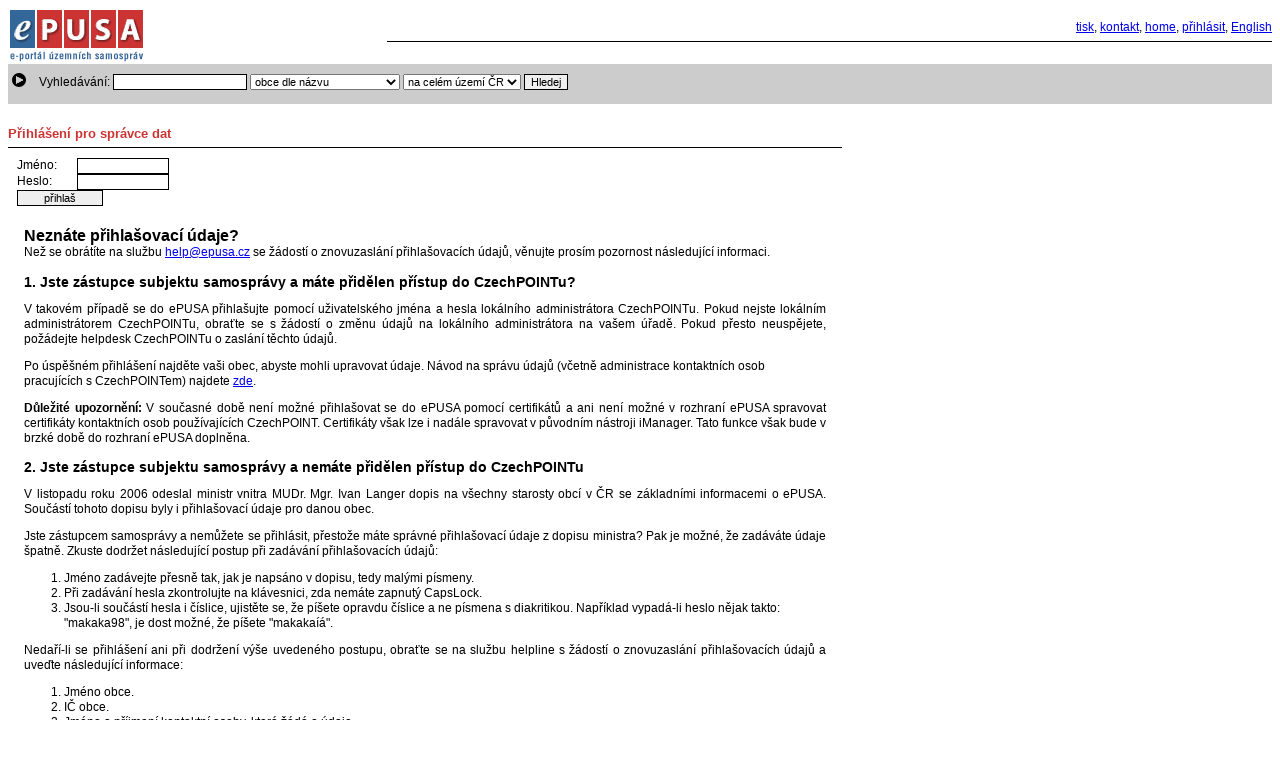

--- FILE ---
content_type: text/html; charset=iso-8859-2
request_url: https://www.epusa.cz/index.php?sessID=0&obec=538817&id_subjekt=3478&zalozky=urady&platnost_k=0&jazyk=cz&tema=prihlas
body_size: 3195
content:
<!DOCTYPE html PUBLIC "-//W3C//DTD XHTML 1.0 Strict//EN"
    "http://www.w3.org/TR/xhtml1/DTD/xhtml1-strict.dtd">
<html xmlns="http://www.w3.org/1999/xhtml" xml:lang="cs" lang="cs">
<head>
        <meta http-equiv="Content-Type" content="text/html; charset=iso-8859-2" />
    <meta name="description" content="ePUSA - elektronický portál územních samospráv" />
    <meta name="keywords" content="Česká republika, veřejná správa, samospráva, státní správa, správní subjekty, veřejná data, veřejné informace, územní celky, územní celek, kraj, kraje, okres, okresy, obec, obce, s pověřeným obecním úřadem, s rozšířenou působností, obecní úřad, krajský úřad, magistrát, zřizované organizace" />

    <title>ePUSA</title>
    <link title="Zaklad" href="./share/css/main.css?1448373054" rel="stylesheet" type="text/css" />
    <link title="beze stylu" href="neexist.css" rel="alternative stylesheet" type="text/css" />
    <script src="/share/js/jquery/jquery.js" type="text/javascript"></script>
    <script src="/share/js/epusa/common.js" type="text/javascript"></script>
</head>
<body>
<div class="logo_list">
  <a class="bezram" href="index.php?sessID=0&amp;platnost_k=0&amp;jazyk=cz">
    <img src="./share/img/ep_logo_list.gif" alt="ePUSA" />
  </a>
</div>

<div class="nav"><a href="index.php?tisk=1&amp;sessID=0&amp;obec=538817&amp;id_subjekt=3478&amp;zalozky=urady&amp;platnost_k=0&amp;tema=prihlas&amp;jazyk=cz">tisk</a>,
                 <a href="&#x6d;&#x61;&#x69;&#x6c;&#x74;&#x6f;&#x3a;&#x68;&#x65;&#x6c;&#x70;&#x40;&#x65;&#x70;&#x75;&#x73;&#x61;&#x2e;&#x63;&#x7a;">kontakt</a>,
                 <a href="index.php?sessID=0&amp;platnost_k=0">home</a>,
                 <a href="index.php?sessID=0&amp;obec=538817&amp;id_subjekt=3478&amp;zalozky=urady&amp;platnost_k=0&amp;jazyk=cz&amp;tema=prihlas">přihlásit</a>, <a href="index.php?jazyk=en&amp;jazyk=en&amp;sessID=0&amp;platnost_k=0&amp;obec=538817&amp;id_subjekt=3478&amp;zalozky=urady">English</a>
</div>


<div class="cistic">&nbsp;</div>

<div class="vyhledavani_list">
	<form action="index.php" method="post" autocomplete="off"><fieldset>Vyhledávání:        <input type="text" name="hledej" value="" />
        <select name="hledej_co">
          <option value="1" >obce dle názvu</option>
          <option value="2" >subjekty dle názvu</option>
          <option value="3" >osoby dle jména</option>
          <option value="4" >zřiz. organizace dle názvu</option>
        </select>
        <select name="hledej_kde">
          <option value="1" >na celém území ČR</option>
          <option value="2" >na aktuálním území</option>
        </select>
        <input type="hidden" name="sessID" value="0" />
        <input type="hidden" name="platnost_k" value="0" />
        <input type="hidden" name="jazyk" value="cz" />
        <input type="hidden" name="tema" value="hledej" />
        <input type="hidden" name="obec" value="538817" />
        <input type="hidden" name="jazyk" value="cz" />
        <input class="submit" type="submit" value="Hledej" />
      </fieldset>
    </form>
</div>


  <div class="dvetretiny"><h4 class="o_nadpis">Přihlášení pro správce dat</h4>
<hr />

	<form class="prihlas" action="https://www.epusa.cz/index.php" method="post" autocomplete="off">
	  <fieldset>
	    <span class="popis">Jméno:</span>
	      <input name="uzivatel" type="text" size="12" data-uzivatel="#6" autocomplete="off"/><br />
	    <span class="popis">Heslo:</span>
	      <input name="heslo" type="password" size="12" data-heslo="#6" autocomplete="off"/><br />
	    <input type="hidden" name="prihlasit" value="ano" />
	    <input type="hidden" name="obec" value="538817" />
    <input type="hidden" name="id_subjekt" value="3478" />
    <input type="hidden" name="zalozky" value="urady" />
    <input type="hidden" name="platnost_k" value="0" />
    <input type="hidden" name="jazyk" value="cz" />
	    <input type="submit" value="přihlaš" />
	  </fieldset>
	</form>
	<form action="https://cert.epusa.cz/certifikat.php" method="get" autocomplete="off">
	    <input type="hidden" name="obec" value="538817" />
    <input type="hidden" name="id_subjekt" value="3478" />
    <input type="hidden" name="zalozky" value="urady" />
    <input type="hidden" name="platnost_k" value="0" />
    <input type="hidden" name="jazyk" value="cz" />
	</form>
	
<div class="info">

<h2>Neznáte přihlašovací údaje?</h2>
Než se obrátíte na službu <a href="mailto:help@epusa.cz">help@epusa.cz</a> se žádostí o znovuzaslání přihlašovacích
údajů, věnujte prosím pozornost následující informaci.

<h3>1. Jste zástupce subjektu samosprávy a máte přidělen přístup do CzechPOINTu?</h3>
<p>
V takovém případě se do ePUSA přihlašujte pomocí uživatelského jména a hesla lokálního administrátora CzechPOINTu. Pokud nejste lokálním administrátorem CzechPOINTu, obraťte se s žádostí o změnu údajů na lokálního administrátora na vašem úřadě. Pokud přesto neuspějete, požádejte helpdesk CzechPOINTu o zaslání těchto údajů.
</p>
<p></p>
Po úspěšném přihlášení najděte vaši obec, abyste mohli upravovat údaje. Návod na správu údajů (včetně administrace kontaktních osob pracujících s CzechPOINTem) najdete <a href="/share/ePUSA_2_0_Uzivatel.pdf?1299167497">zde</a>.
</p>
<p>
<strong>Důležité upozornění: </strong>V současné době není možné přihlašovat se do ePUSA pomocí certifikátů a ani není možné v rozhraní ePUSA spravovat certifikáty kontaktních osob používajících CzechPOINT. Certifikáty však lze i nadále spravovat v původním nástroji iManager. Tato funkce však bude v brzké době do rozhraní ePUSA doplněna.
</p>

<h3>2. Jste zástupce subjektu samosprávy a nemáte přidělen přístup do CzechPOINTu</h3>

<p>
V listopadu roku 2006 odeslal ministr vnitra MUDr. Mgr. Ivan Langer dopis na všechny
starosty obcí v ČR se základními informacemi o ePUSA. Součástí tohoto dopisu byly i
přihlašovací údaje pro danou obec.
</p>
<p>
Jste zástupcem samosprávy a nemůžete se přihlásit, přestože máte správné
přihlašovací údaje z dopisu ministra? Pak je možné, že zadáváte údaje špatně.
Zkuste dodržet následující postup při zadávání přihlašovacích údajů:
</p>
<ol>
<li>Jméno zadávejte přesně tak, jak je napsáno v dopisu, tedy malými písmeny.</li>
<li>Při zadávání hesla zkontrolujte na klávesnici, zda nemáte zapnutý CapsLock.</li>
<li>Jsou-li součástí hesla i číslice, ujistěte se, že píšete opravdu číslice a
    ne písmena s diakritikou. Například vypadá-li heslo nějak takto: "makaka98",
    je dost možné, že píšete "makakaíá".</li>
</ol>
<p>
Nedaří-li se přihlášení ani při dodržení výše uvedeného postupu, obraťte se
na službu helpline s žádostí o znovuzaslání přihlašovacích údajů a uveďte
následující informace:
</p>
<ol>
<li>Jméno obce.</li>
<li>IČ obce.</li>
<li>Jméno a příjmení kontaktní osoby, která žádá o údaje.</li>
<li>Kontaktní telefon na pevnou linku obce.</li>
</ol>
<p>
Po odeslání žádosti Vám budou údaje obratem sděleny elektronickou formou.
</p>

<h3>3. Chci změnit údaje o obci</h3>
<p>
Příručku na editaci údajů v ePUSA si můžete stáhnout <a href="http://www.epusa.cz/share/ePUSA_2_0_Uzivatel.pdf?1163688021">zde</a>
(soubor má 640 kB).
</p>

<h3>4. Nejste subjektem samosprávy a přesto máte zájem o využívání dat z ePUSA?</h3>

<p>
Tento případ popisuje <a href="http://www.epusa.cz/smlouvy/metodika_orig.doc">metodika</a>
upravující postup při správě informačního systému elektronický portál územních
samospráv - ePUSA, a nakládání s daty v něm obsaženými, článek 13.
</p>

</div>
</div> <!-- konec 2tretiny -->


<div class="cistic">&nbsp;</div>

<div class="paticka">
    Copyright &copy; 2003 - 2025 -
    <a href="http://www.asociacekraju.cz" onclick="window.open('http://www.asociacekraju.cz');return false;" title="Asociace krajů ČR">Asociace krajů ČR</a>,
    <a href="&#x6d;&#x61;&#x69;&#x6c;&#x74;&#x6f;&#x3a;&#x68;&#x65;&#x6c;&#x70;&#x40;&#x65;&#x70;&#x75;&#x73;&#x61;&#x2e;&#x63;&#x7a;" title="Marbes consulting s.r.o.">Marbes consulting s.r.o.</a> -
    <a href="&#x6d;&#x61;&#x69;&#x6c;&#x74;&#x6f;&#x3a;&#x68;&#x65;&#x6c;&#x70;&#x40;&#x65;&#x70;&#x75;&#x73;&#x61;&#x2e;&#x63;&#x7a;">technická podpora</a>,
    <a href="index.php?tisk=1&amp;sessID=0&amp;obec=538817&amp;id_subjekt=3478&amp;zalozky=urady&amp;platnost_k=0&amp;tema=prihlas&amp;jazyk=cz">tisk</a>, <a href="index.php?sessID=0&amp;platnost_k=0&amp;jazyk=cz">home</a>,
    <a href="index.php?sessID=0&amp;platnost_k=0&amp;obec=538817&amp;id_subjekt=3478&amp;zalozky=urady&amp;jazyk=cz&amp;tema=prihlas">přihlásit</a>, <a href="index.php?jazyk=en&amp;jazyk=en&amp;sessID=0&amp;platnost_k=0&amp;obec=538817&amp;id_subjekt=3478&amp;zalozky=urady">English</a>
  </div>
<!-- Google Analytics -->
<script>
(function(i,s,o,g,r,a,m){i['GoogleAnalyticsObject']=r;i[r]=i[r]||function(){
(i[r].q=i[r].q||[]).push(arguments)},i[r].l=1*new Date();a=s.createElement(o),
m=s.getElementsByTagName(o)[0];a.async=1;a.src=g;m.parentNode.insertBefore(a,m)
})(window,document,'script','https://www.google-analytics.com/analytics.js','ga');

ga('create', 'UA-5480155-1', 'auto');
ga('send', 'pageview');
</script>
<!-- End Google Analytics -->        </body>
</html>


--- FILE ---
content_type: text/css
request_url: https://www.epusa.cz/share/css/main.css?1448373054
body_size: 2474
content:
@import 'seznamOvm.css';

body {
    background-color: #ffffff;
    color: #000000;
    font: 75% Arial, sans-serif;
    line-height: 130%;
}

a:focus {
    color: #000;
}

a, a:hover {
    color: #0000ee;
    text-decoration: underline;
}

h1, h2, h3, h4 {
    font-weight: bold;
    margin-bottom: 2px;
}

h1 {
    font-size: 150%;
    margin-bottom: 10px;
}

h2 {
    font-size: 135%;
}

h3 {
    font-size: 120%;
}

h4 {
    font-size: 110%;
}

input, select, option {
    font-family: Arial, sans-serif;
    font-size: 90%;
}

img {
    border: 0px;
}

.nizka {
}

.vysoka {
    color: #cc3333;
}

.zkratka {
    color: #aaaaaa;
    vertical-align: middle;
    font-size: 0.7em;
}

.zkratka106 {
    color: #aaaaaa;
    font-family: "Courier New CE", "Courier New", Courier, monospaced;
    vertical-align: middle;
    font-size: 0.8em;
}

.logo_main {
    float: left;
    width: 66%;
    background-color: #ffffff;
    text-align: center;
    margin-right: 5px;
    border: 0px;
    height: 85px;
}

.nevid {
    display: none;
}

.logo_main .odsad {
    margin-bottom: 5px;
}

.logo_main .aneb {
    white-space: nowrap;
    color: #000000;
    font-size: 12px;
    border-top: 1px solid #000000;
    padding: 1px 0px;
}

.logo_list {
    float: left;
    width: 25%;
    background-color: #ffffff;
    font: bold 80% Arial, sans-serif;
    text-align: left;
    margin-right: 5px;

    height: 56px;
}

.nav {
    float: right;
    width: 70%;
    text-align: right;
    padding-top: 1em;
    padding-bottom: 0.5em;
    border-bottom: 1px solid #000000;
}

.vyhledavani_main {
    float: left;
    width: 33%;
    background: #cccccc url("../img/sipka_kg.gif") no-repeat scroll top left;
}

.vyhledavani_list {
    background: #cccccc url("../img/sipka_kg.gif") no-repeat scroll 0px 5px;
    padding: 1px 1px 1px 22px;
    margin-bottom: 5px;
}

.vyhledavani_list form {
    margin-top: 5px;
    margin-bottom: 5px;
}

fieldset {
    border: none;
    margin: 0px;
}

.cistic {
    clear: both;
    height: 0px;
    font-size: 0px;
    border: 0px;
    margin: 0;
    padding: 0;
    /* background: transparent; */
    overflow: hidden;
}

.navigace {
    padding-left: 25px;
    margin-bottom: 10px;
    /*  background: transparent url("../img/sipka_rw.gif") no-repeat 1px center; */
    background: transparent url("../img/sipka_rw.gif") no-repeat left center;
}

.dvetretiny {
    float: left;
    width: 66%;
    margin-right: 5px;
}

.sloupec1 {
    margin: 10px;
    padding-left: 20px;
}

.sloupec1 li {
    margin-left: 0px;
}

.sloupec2 {
    float: left;
    width: 45%;
    padding-left: 20px;
}

.sloupec3 {
    float: left;
    width: 29%;
    padding-left: 10px;
}

.paticka {
    margin-top: 1em;
    border-top: 1px solid #336699;
    text-align: center;
    font-size: 80%;
}

.jednatretina {
    float: left;
    width: 33%;
}

.jednatretina form {
    margin: 0px;
}

.ry_blok {
    /* red_yello_block == aktuality, novinky */
    /*    border: 1px solid #CC3333; */
    background-color: #ffffff;
    margin-bottom: 5px;
}

.ry_blok .roh {
    padding: 0px 0px;
    background: #cc3333 url("../img/corner.gif") no-repeat scroll top right;
}

.ry_nadpis, .ry_nadpis_papir_hl {
    margin: 0px;
    background-repeat: no-repeat;
    background-position: center left;
    color: #ffffff;
    padding: 0.2em 0.4em;
    padding-left: 25px;
    padding-right: 20px;
    font-size: 100%;
    font-weight: bold;
}

.ry_nadpis {
    background-image: url("../img/list1.gif");
}

.ry_nadpis_papir_hl {
    background-image: url("../img/list2.gif");
}

.ry_obsah {
    padding: 0.2em 0.4em;
    color: #000000;
    border: 1px solid #cc3333;
}

.bw_blok {
    /* red_yello_block == aktuality, novinky */
    background-color: #ffffff;
    margin-bottom: 5px;
}

.bw_blok .roh {
    padding: 0px 0px;
    background: #336699 url("../img/corner.gif") no-repeat scroll top right;
}

.bw_nadpis_vypis, .bw_nadpis_papir_hl {
    margin: 0px;
    background-color: #336699;
    background-repeat: no-repeat;
    background-position: center left;
    color: #ffffff;
    padding: 0.2em 0.4em;
    padding-left: 25px;
    padding-right: 20px;
    font-weight: bold;
    font-size: 100%;
}

.roh .bw_nadpis_vypis, .roh .bw_nadpis_papir_hl {
    background-color: transparent;
}

.bw_nadpis_vypis {
    background-image: url("../img/list3.gif");
}

.bw_nadpis_papir_hl {
    background-image: url("../img/list2.gif");
}

.bw_obsah {
    padding: 0.2em 0.4em;
    color: #000000;
    border: 1px solid #336699;
}

.bw_obsah h4 {
    margin-top: 1px;
    text-decoration: underline;
}

.bw_obsah p {
    margin-bottom: 1em;
}

ul {
    margin-bottom: 0px;
    margin-top: 0px;
}

ul li {
    list-style-type: square;
    margin-left: -1em;
}

ul.smlouvy li {
    margin-bottom: 6px;
    margin-top: 6px;
}

ul.sipky li {
    list-style-image: url("../img/sipka_rw.gif");
}

.sloupec_zalozek {
    float: left;
    width: 30%;
    padding-left: 18px;
}

.sloupec_zalozek .sipka {
    margin-left: -18px;
    padding-left: 19px;
    background: transparent url("../img/sipka_rw.gif") no-repeat left center;
}

.o_nadpis {
    /* orange nadpis -- tj. okresy, orp etc. */
    color: #cc3333;
}

dl.sloupec {
    float: left;
    padding-top: 10px;
    padding-left: 10px;
    width: 48%;
    min-width: 300px;
    /*_width: expression(document.body.clientWidth < 300? "300px" : "auto" );*/
}

dt {
    font: bold 100% Arial, sans-serif;
    clear: both;
}

dt img {
    vertical-align: bottom;
}

dd span.popis {
    clear: both; /*LD: pridano kvuli spatnemu obtekani v non IE prohlizecich, spravne by se mela nastavit velikost nadr. prvku */
    float: left;
    width: 50%;
    min-width: 16em;
    _width: expression(document.body.clientWidth < 305? "305px" : "55%" );
    padding-top: 0.2em;
    font-weight: bold;
}

dd input {
    padding-top: 0.2em;
}

input {
    border: 1px solid black;
}

.bezram {
    border: none;
}

hr {
    color: #000000;
    background-color: #000000;
    height: 1px;
    border: 0px
}

.sede {
    color: #999999;
    font-style: italic;
}

.prihlas {
    /*  background-color: #EEEEEE; */
}

.prihlas .popis {
    float: left;
    width: 5em;
}

.prihlas .vlevo {
    float: left;
    padding-left: 2px;
}

.prihlas input {
    width: 8em;
}

.prihlas .vlevo input {
    width: 6em;
}

table {
    border: 1px solid black;
    border-collapse: collapse;
    font: 90%/12px Arial, sans-serif;
}

table.stdTable {
    border: none;
    font-size: 12px
}

table.stdTable td, table.stdTable tr {
    margin: 0px;
    padding: 0px;
    border: none;
    font-weight: bold;
}

table.table.stdTable label {
    font-weight: bold;
}

td {
    margin: 0px;
    border: 1px solid black;
    padding: 2px 6px;
}

th {
    padding: 2px 6px;
    background-color: #eeeeee;
    border: 1px solid black;
    font-weight: bold;
    text-align: left;
}

table.hodiny {
    border: 0px;
    padding-left: 0px;
    border-collapse: collapse;
    font-size: 100%;
    border-spacing: 0px 2px;
}

table.hodiny td {
    padding-left: 0px;
    border: 0px;
}

table.udaje, table.udaje td, table.udaje th {
    font-size: 100%;
    border: 0px;
}

ul.strom {
    margin-left: 20px;
    padding-left: 17px;
}

ul.strom a {
    text-decoration: none;
}

ul.strom a:hover {
    text-decoration: underline;
}

ul.strom li {
    border-left: 1px solid #999999;
    margin-left: 4px;
    padding-left: 9px;
    list-style-type: none;
    list-style-image: none;
    background: transparent url("../img/pred.gif") no-repeat scroll 0px 0px;
}

ul.strom li.posledni {
    border-left: none;
    margin-left: 3px;
    padding-left: 11px;
    list-style-type: none;
    list-style-image: none;
    background: transparent url("../img/posledni.gif") no-repeat scroll 0px 0px;
}

.img_obtek {
    margin: 2px 8px;
    float: right;
}

.urceno {
    color: green;
}

.neurceno {
    color: red;
}


.aktualizace {
    padding-top: 20px;
    font-size: 80%;
    text-align: left;
    color: #000000;
}

.zalozil {
    padding-top: 20px;
    font-size: 80%;
    text-align: left;
    color: #aaaaaa;
}

.zalozil a {
    color: #aaaaaa;
}

.neviditelny, .neviditelny a, .neviditelny a:hover {
    color: white;
}

.stranky {
    border: 1px solid #cccccc;
}

.stranky td {
    border: none;
    padding: 0px;
    white-space: nowrap;
}

.stranky a {
    width: 100%;
    line-height: 1.5em;
    padding: 0.2em 0.6em;
    text-decoration: none;
}

.stranky a:hover, .stranky a.active {
    background-color: #cccccc;
}

.stranky a.active:hover {
    background-color: #ffffff;
}

.info {
    padding: 1px 16px;
}

.info p {
    text-align: justify;
}

dd.help {
    padding: 5px 10px 10px 10px;
}

dd.helpon {
    background-color: #ffffcc;
    padding: 5px 10px 10px 10px;
}

dt.help {
    padding-top: 10px;
    border-bottom: 1px #cccccc solid;
}

dt.helpon {
    padding-top: 10px;
    border-bottom: 1px #ffbb00 solid;
}

span.allowCzP, span.internalCzpAllow, span.eosFlag, span.virtuosAllow, span.isuiAllow, span.publicFlag, span.crisisFlag, span.blindFlag {
    padding: 0 3px 0 3px;
    margin: 0px 0.25em 0.25em 0px;
    color: white;
}

span.allowCzP {
    background-color: #cc3333;
}

span.internalCzpAllow {
    background-color: #336699;
}

span.eosFlag {
    background-color: #999999;
}

span.blindFlag {
    color: #ffffff;
    background-color: #dddddd;
}

span.publicFlag {
    background-color: #336699;
}

span.crisisFlag {
    background-color: #cc3333;
}

span.virtuosAllow {
    background-color: #db9721;
}

span.isuiAllow {
    color: #f46e23;
    background-color: #cba3d7;
}

div.notSaved2CzP {
    background: #cc3333 url("../img/corner.gif") no-repeat scroll top right;
    color: white;
}

div.notSaved2CzpBlick {
    background: white url("../img/corner.gif") no-repeat scroll top right;
    color: #cc3333;
}

div.notSaved2CzP, div.notSaved2CzpBlick {
    padding: 3px 0px 3px 25px;
    margin-bottom: 13px;
}

.strong, span.allowCzP, span.internalCzpAllow, div.notSaved2CzP, div.notSaved2CzpBlick, span.eosFlag, span.virtuosAllow, span.isuiAllow, span.publicFlag, span.crisisFlag, span.blindFlag {
    font-weight: bold;
}

div.notSaved2CzP a {
    float: right;
    margin-right: 25px;
    color: white;
    padding: 0px;
}

div.notSaved2CzpBlick a {
    color: #cc3333;
}

.noBorder {
    border: none;
}

.error {
    font-weight: bold;
    color: #cc3333;
}

div.ovmRequired {
    background: #cc3333 url("../img/corner.gif") no-repeat scroll top right;
    color: white;
}

div.ovmRequiredBlick {
    background: white url("../img/corner.gif") no-repeat scroll top right;
    color: #cc3333;
}

div.ovmRequired, div.ovmRequiredBlick {
    padding: 3px 0px 3px 25px;
    margin-bottom: 13px;
}

.strong, div.ovmRequired, div.ovmRequiredBlick {
    font-weight: bold;
}

div.ovmRequired a {
    float: right;
    margin-right: 25px;
    color: white;
    padding: 0px;
}

div.ovmRequiredBlick a {
    float: right;
    margin-right: 25px;
    color: #cc3333;
}

div.dalsiDs {
    margin-top: 1em;
}

div.dalsiDs span {
    padding: 5px;
}

span.ds_1, span.pending {
    color: #aaaaaa;
}

div.dalsiDs span.pending {
    margin-left: 5em;
}

table.ds input {
    margin: 3px 10px 1px 10px;
    font-weight: normal;
}

table.ds td {
    font-weight: normal;
}

table.ds label {
    font-weight: bold;
}

td.error {
    font-weight: bold;
}

fieldset input[type=submit]:first-child, form[name=KO_Form] input[type=submit]:first-child {
    float: left;
    margin-top: 5px;
    margin-right: 70%;
}

td input[type=submit]:first-child {
    margin-top: 0px;

}

table.delegaceIseo input {

}

.tRight {
    text-align: right;
}

.noBorder {
    border: none;
}

.fontNormal {
    font-weight: normal;
}

table.ats {
    width: 90%;
}

table.ats input.text {
    width: 100%;
}

table.atsNext, table.atsNew {
    margin-top: 10px;
}

table.ats input.disabled {
    background-color: #cfccc9;
}

form#atsForm input.validateError {
    border-color: #cc3333;
}

blockquote.ats {
    margin-top: 0px;
    margin-bottom: 0px;
}


--- FILE ---
content_type: text/css
request_url: https://www.epusa.cz/share/css/seznamOvm.css
body_size: 79
content:
@CHARSET "UTF-8";
#seznamOvm {
	position: absolute;
	top: 0px;left: 0px;
	width: 100%;
	height: 100%;
	text-align: center;	
}
#seznamOvmHolder {
	position: relative;
	top: 0px;
	width: 100%;
	height: 100%;
	z-index: 1;
}
#seznamOvmContent {
	top: 0px; left: 0px;
	z-index: 4;
}

#seznamOvmHolder {
	background:#CCCCCC;
	opacity: 0.8;
	filter: alpha(opacity = 80);		
	z-index: 5;	
}
#seznamOvmContent {
	position: absolute;	
	margin: 0 auto;
	padding: 10px;
	background: #fff;
	width: 600px;
	border: 2px solid #000;
	z-index: 20;
}
#seznamOvmContent p {
	margin-bottom: 20px;
	font-size: 125%;
}
#timeoutForRedirect {
	font-weight: bold;
}

--- FILE ---
content_type: application/javascript
request_url: https://www.epusa.cz/share/js/epusa/common.js
body_size: 252
content:
if (typeof EpusaCommon == 'undefined') {
    EpusaCommon = {
        init: function () {
            this.contactEdit();
            this.contactEditCheck();
        },

        // nastavení chceckboxu statutárního zástupce
        contactEdit: function () {
            var el = $('select[name=idtyp]');
            var elStat = $('#statzastupce');
            if (el.length && elStat.length) {
                $(el).change(function () {
                    if (-1 != jQuery.inArray(el.val(), ['1', '20', '56', '54'])) {
                        elStat.attr('checked', 'checked');
                    } else {
                        elStat.attr('checked', false);
                    }
                });
            }
        },

        // kontrola zadaných hesel
        contactEditCheck: function() {
            var editForm = $('#contact-edit');
            if(!editForm.length) {
                return;
            }

            $(editForm).submit(function() {
                // kontrola zadanych hesel
                var pwd1 = $('#i_czpPwd');
                var pwd2 = $('#i_czpPwd2');
                if(pwd1.length && pwd2.length) {
                    if(pwd1.val() != pwd2.val()) {
                        alert('Zadaná hesla se neshodují');
                        return false;
                    }
                }

                return true;
            });
        }
    }
}

$(document)
    .ready(function () {
        EpusaCommon.init();
    });


--- FILE ---
content_type: text/plain
request_url: https://www.google-analytics.com/j/collect?v=1&_v=j102&a=1239921518&t=pageview&_s=1&dl=https%3A%2F%2Fwww.epusa.cz%2Findex.php%3FsessID%3D0%26obec%3D538817%26id_subjekt%3D3478%26zalozky%3Durady%26platnost_k%3D0%26jazyk%3Dcz%26tema%3Dprihlas&ul=en-us%40posix&dt=ePUSA&sr=1280x720&vp=1280x720&_u=IEBAAEABAAAAACAAI~&jid=838934091&gjid=2002194456&cid=683888008.1762844290&tid=UA-5480155-1&_gid=1447296419.1762844290&_r=1&_slc=1&z=1056300352
body_size: -449
content:
2,cG-TP6P1JMF5L